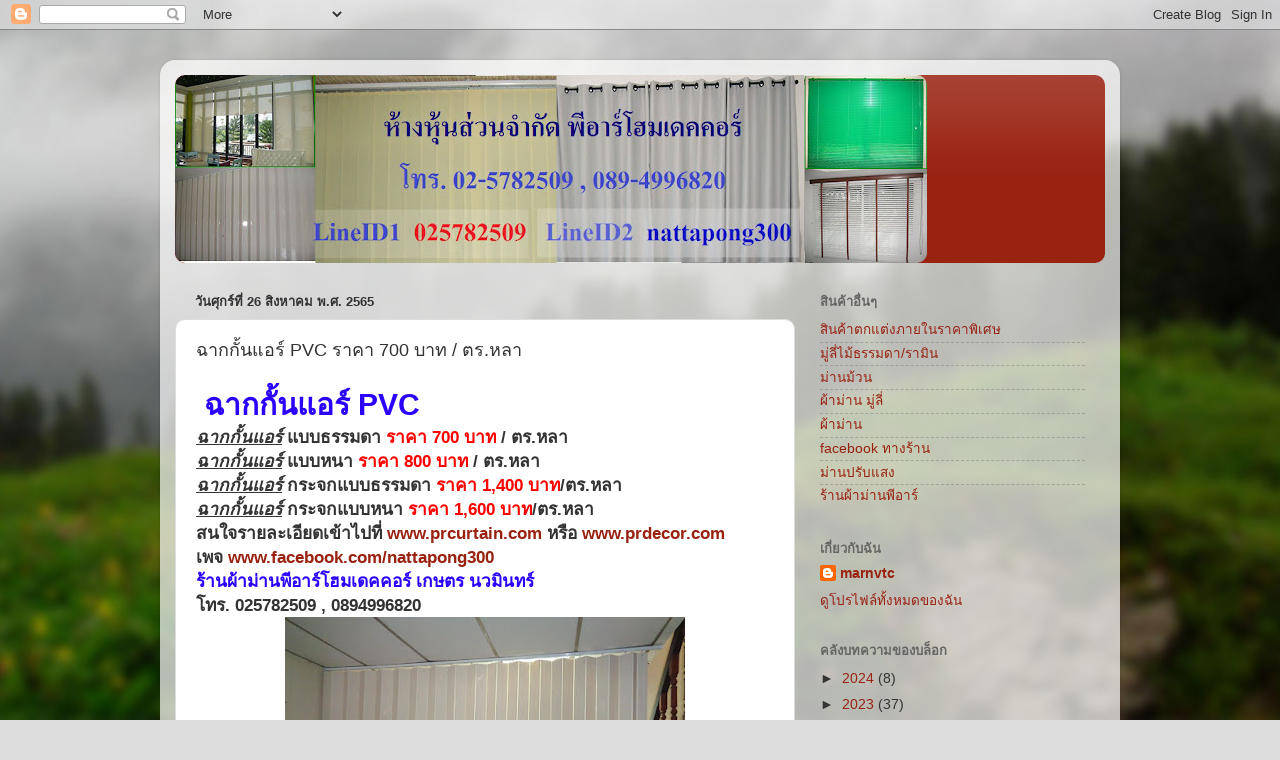

--- FILE ---
content_type: text/html; charset=UTF-8
request_url: https://rukmarn.blogspot.com/2022/08/pvc-700.html
body_size: 13119
content:
<!DOCTYPE html>
<html class='v2' dir='ltr' lang='th'>
<head>
<link href='https://www.blogger.com/static/v1/widgets/335934321-css_bundle_v2.css' rel='stylesheet' type='text/css'/>
<meta content='width=1100' name='viewport'/>
<meta content='text/html; charset=UTF-8' http-equiv='Content-Type'/>
<meta content='blogger' name='generator'/>
<link href='https://rukmarn.blogspot.com/favicon.ico' rel='icon' type='image/x-icon'/>
<link href='http://rukmarn.blogspot.com/2022/08/pvc-700.html' rel='canonical'/>
<link rel="alternate" type="application/atom+xml" title="จำหน&#3656;าย ต&#3636;ดต&#3633;&#3657;ง ผ&#3657;าม&#3656;าน ม&#3656;านปร&#3633;บแสง ม&#3656;านม&#3657;วน ม&#3641;&#3656;ล&#3637;&#3656;ไม&#3657; ม&#3641;&#3656;ล&#3637;&#3656;อล&#3641;ม&#3636;เน&#3637;ยม ราคาถ&#3641;กพ&#3636;เศษ - Atom" href="https://rukmarn.blogspot.com/feeds/posts/default" />
<link rel="alternate" type="application/rss+xml" title="จำหน&#3656;าย ต&#3636;ดต&#3633;&#3657;ง ผ&#3657;าม&#3656;าน ม&#3656;านปร&#3633;บแสง ม&#3656;านม&#3657;วน ม&#3641;&#3656;ล&#3637;&#3656;ไม&#3657; ม&#3641;&#3656;ล&#3637;&#3656;อล&#3641;ม&#3636;เน&#3637;ยม ราคาถ&#3641;กพ&#3636;เศษ - RSS" href="https://rukmarn.blogspot.com/feeds/posts/default?alt=rss" />
<link rel="service.post" type="application/atom+xml" title="จำหน&#3656;าย ต&#3636;ดต&#3633;&#3657;ง ผ&#3657;าม&#3656;าน ม&#3656;านปร&#3633;บแสง ม&#3656;านม&#3657;วน ม&#3641;&#3656;ล&#3637;&#3656;ไม&#3657; ม&#3641;&#3656;ล&#3637;&#3656;อล&#3641;ม&#3636;เน&#3637;ยม ราคาถ&#3641;กพ&#3636;เศษ - Atom" href="https://www.blogger.com/feeds/5094126318182807333/posts/default" />

<link rel="alternate" type="application/atom+xml" title="จำหน&#3656;าย ต&#3636;ดต&#3633;&#3657;ง ผ&#3657;าม&#3656;าน ม&#3656;านปร&#3633;บแสง ม&#3656;านม&#3657;วน ม&#3641;&#3656;ล&#3637;&#3656;ไม&#3657; ม&#3641;&#3656;ล&#3637;&#3656;อล&#3641;ม&#3636;เน&#3637;ยม ราคาถ&#3641;กพ&#3636;เศษ - Atom" href="https://rukmarn.blogspot.com/feeds/2360493583390288145/comments/default" />
<!--Can't find substitution for tag [blog.ieCssRetrofitLinks]-->
<link href='https://blogger.googleusercontent.com/img/b/R29vZ2xl/AVvXsEhsjpUaZQZVx0M9bP0nivukC6RW7pq-ozKYiZhS2qfDhQYi2xhiuPUNC9gUDGtTHluKPhs7Yu80l5biZfeAnEDUf7Yo8192oB7K7ii6WVs2gx-yFDlWwbfo3qXcWKO2bASJLKtsxD4UzZX6yASXcHrlPBfL5C9LEEOzfKGh1H6xsQsk7yBTlj8XF1sKYw/w400-h300/%E0%B8%89%E0%B8%B2%E0%B8%81%E0%B8%81%E0%B8%B1%E0%B9%89%E0%B8%99%E0%B8%AB%E0%B9%89%E0%B8%AD%E0%B8%87DSC00586.JPG' rel='image_src'/>
<meta content='http://rukmarn.blogspot.com/2022/08/pvc-700.html' property='og:url'/>
<meta content='ฉากกั้นแอร์ PVC ราคา 700 บาท / ตร.หลา' property='og:title'/>
<meta content=' ฉากกั้นแอร์ PVC ฉากกั้นแอร์  แบบธรรมดา ราคา 700 บาท  / ตร.หลา ฉากกั้นแอร์  แบบหนา ราคา 800 บาท  / ตร.หลา ฉากกั้นแอร์  กระจกแบบธรรมดา ราคา 1...' property='og:description'/>
<meta content='https://blogger.googleusercontent.com/img/b/R29vZ2xl/AVvXsEhsjpUaZQZVx0M9bP0nivukC6RW7pq-ozKYiZhS2qfDhQYi2xhiuPUNC9gUDGtTHluKPhs7Yu80l5biZfeAnEDUf7Yo8192oB7K7ii6WVs2gx-yFDlWwbfo3qXcWKO2bASJLKtsxD4UzZX6yASXcHrlPBfL5C9LEEOzfKGh1H6xsQsk7yBTlj8XF1sKYw/w1200-h630-p-k-no-nu/%E0%B8%89%E0%B8%B2%E0%B8%81%E0%B8%81%E0%B8%B1%E0%B9%89%E0%B8%99%E0%B8%AB%E0%B9%89%E0%B8%AD%E0%B8%87DSC00586.JPG' property='og:image'/>
<title>จำหน&#3656;าย ต&#3636;ดต&#3633;&#3657;ง ผ&#3657;าม&#3656;าน ม&#3656;านปร&#3633;บแสง ม&#3656;านม&#3657;วน ม&#3641;&#3656;ล&#3637;&#3656;ไม&#3657; ม&#3641;&#3656;ล&#3637;&#3656;อล&#3641;ม&#3636;เน&#3637;ยม ราคาถ&#3641;กพ&#3636;เศษ: ฉากก&#3633;&#3657;นแอร&#3660; PVC ราคา 700 บาท / ตร.หลา</title>
<style id='page-skin-1' type='text/css'><!--
/*-----------------------------------------------
Blogger Template Style
Name:     Picture Window
Designer: Blogger
URL:      www.blogger.com
----------------------------------------------- */
/* Content
----------------------------------------------- */
body {
font: normal normal 15px Arial, Tahoma, Helvetica, FreeSans, sans-serif;
color: #333333;
background: #dddddd url(//themes.googleusercontent.com/image?id=1fupio4xM9eVxyr-k5QC5RiCJlYR35r9dXsp63RKsKt64v33poi2MvnjkX_1MULBY8BsT) repeat-x fixed bottom center;
}
html body .region-inner {
min-width: 0;
max-width: 100%;
width: auto;
}
.content-outer {
font-size: 90%;
}
a:link {
text-decoration:none;
color: #992211;
}
a:visited {
text-decoration:none;
color: #771100;
}
a:hover {
text-decoration:underline;
color: #cc4411;
}
.content-outer {
background: transparent url(https://resources.blogblog.com/blogblog/data/1kt/transparent/white80.png) repeat scroll top left;
-moz-border-radius: 15px;
-webkit-border-radius: 15px;
-goog-ms-border-radius: 15px;
border-radius: 15px;
-moz-box-shadow: 0 0 3px rgba(0, 0, 0, .15);
-webkit-box-shadow: 0 0 3px rgba(0, 0, 0, .15);
-goog-ms-box-shadow: 0 0 3px rgba(0, 0, 0, .15);
box-shadow: 0 0 3px rgba(0, 0, 0, .15);
margin: 30px auto;
}
.content-inner {
padding: 15px;
}
/* Header
----------------------------------------------- */
.header-outer {
background: #992211 url(https://resources.blogblog.com/blogblog/data/1kt/transparent/header_gradient_shade.png) repeat-x scroll top left;
_background-image: none;
color: #ffffff;
-moz-border-radius: 10px;
-webkit-border-radius: 10px;
-goog-ms-border-radius: 10px;
border-radius: 10px;
}
.Header img, .Header #header-inner {
-moz-border-radius: 10px;
-webkit-border-radius: 10px;
-goog-ms-border-radius: 10px;
border-radius: 10px;
}
.header-inner .Header .titlewrapper,
.header-inner .Header .descriptionwrapper {
padding-left: 30px;
padding-right: 30px;
}
.Header h1 {
font: normal normal 36px Arial, Tahoma, Helvetica, FreeSans, sans-serif;
text-shadow: 1px 1px 3px rgba(0, 0, 0, 0.3);
}
.Header h1 a {
color: #ffffff;
}
.Header .description {
font-size: 130%;
}
/* Tabs
----------------------------------------------- */
.tabs-inner {
margin: .5em 0 0;
padding: 0;
}
.tabs-inner .section {
margin: 0;
}
.tabs-inner .widget ul {
padding: 0;
background: #f5f5f5 url(https://resources.blogblog.com/blogblog/data/1kt/transparent/tabs_gradient_shade.png) repeat scroll bottom;
-moz-border-radius: 10px;
-webkit-border-radius: 10px;
-goog-ms-border-radius: 10px;
border-radius: 10px;
}
.tabs-inner .widget li {
border: none;
}
.tabs-inner .widget li a {
display: inline-block;
padding: .5em 1em;
margin-right: 0;
color: #992211;
font: normal normal 15px Arial, Tahoma, Helvetica, FreeSans, sans-serif;
-moz-border-radius: 0 0 0 0;
-webkit-border-top-left-radius: 0;
-webkit-border-top-right-radius: 0;
-goog-ms-border-radius: 0 0 0 0;
border-radius: 0 0 0 0;
background: transparent none no-repeat scroll top left;
border-right: 1px solid #cccccc;
}
.tabs-inner .widget li:first-child a {
padding-left: 1.25em;
-moz-border-radius-topleft: 10px;
-moz-border-radius-bottomleft: 10px;
-webkit-border-top-left-radius: 10px;
-webkit-border-bottom-left-radius: 10px;
-goog-ms-border-top-left-radius: 10px;
-goog-ms-border-bottom-left-radius: 10px;
border-top-left-radius: 10px;
border-bottom-left-radius: 10px;
}
.tabs-inner .widget li.selected a,
.tabs-inner .widget li a:hover {
position: relative;
z-index: 1;
background: #ffffff url(https://resources.blogblog.com/blogblog/data/1kt/transparent/tabs_gradient_shade.png) repeat scroll bottom;
color: #000000;
-moz-box-shadow: 0 0 0 rgba(0, 0, 0, .15);
-webkit-box-shadow: 0 0 0 rgba(0, 0, 0, .15);
-goog-ms-box-shadow: 0 0 0 rgba(0, 0, 0, .15);
box-shadow: 0 0 0 rgba(0, 0, 0, .15);
}
/* Headings
----------------------------------------------- */
h2 {
font: bold normal 13px Arial, Tahoma, Helvetica, FreeSans, sans-serif;
text-transform: uppercase;
color: #666666;
margin: .5em 0;
}
/* Main
----------------------------------------------- */
.main-outer {
background: transparent none repeat scroll top center;
-moz-border-radius: 0 0 0 0;
-webkit-border-top-left-radius: 0;
-webkit-border-top-right-radius: 0;
-webkit-border-bottom-left-radius: 0;
-webkit-border-bottom-right-radius: 0;
-goog-ms-border-radius: 0 0 0 0;
border-radius: 0 0 0 0;
-moz-box-shadow: 0 0 0 rgba(0, 0, 0, .15);
-webkit-box-shadow: 0 0 0 rgba(0, 0, 0, .15);
-goog-ms-box-shadow: 0 0 0 rgba(0, 0, 0, .15);
box-shadow: 0 0 0 rgba(0, 0, 0, .15);
}
.main-inner {
padding: 15px 5px 20px;
}
.main-inner .column-center-inner {
padding: 0 0;
}
.main-inner .column-left-inner {
padding-left: 0;
}
.main-inner .column-right-inner {
padding-right: 0;
}
/* Posts
----------------------------------------------- */
h3.post-title {
margin: 0;
font: normal normal 18px Arial, Tahoma, Helvetica, FreeSans, sans-serif;
}
.comments h4 {
margin: 1em 0 0;
font: normal normal 18px Arial, Tahoma, Helvetica, FreeSans, sans-serif;
}
.date-header span {
color: #333333;
}
.post-outer {
background-color: #ffffff;
border: solid 1px #dddddd;
-moz-border-radius: 10px;
-webkit-border-radius: 10px;
border-radius: 10px;
-goog-ms-border-radius: 10px;
padding: 15px 20px;
margin: 0 -20px 20px;
}
.post-body {
line-height: 1.4;
font-size: 110%;
position: relative;
}
.post-header {
margin: 0 0 1.5em;
color: #999999;
line-height: 1.6;
}
.post-footer {
margin: .5em 0 0;
color: #999999;
line-height: 1.6;
}
#blog-pager {
font-size: 140%
}
#comments .comment-author {
padding-top: 1.5em;
border-top: dashed 1px #ccc;
border-top: dashed 1px rgba(128, 128, 128, .5);
background-position: 0 1.5em;
}
#comments .comment-author:first-child {
padding-top: 0;
border-top: none;
}
.avatar-image-container {
margin: .2em 0 0;
}
/* Comments
----------------------------------------------- */
.comments .comments-content .icon.blog-author {
background-repeat: no-repeat;
background-image: url([data-uri]);
}
.comments .comments-content .loadmore a {
border-top: 1px solid #cc4411;
border-bottom: 1px solid #cc4411;
}
.comments .continue {
border-top: 2px solid #cc4411;
}
/* Widgets
----------------------------------------------- */
.widget ul, .widget #ArchiveList ul.flat {
padding: 0;
list-style: none;
}
.widget ul li, .widget #ArchiveList ul.flat li {
border-top: dashed 1px #ccc;
border-top: dashed 1px rgba(128, 128, 128, .5);
}
.widget ul li:first-child, .widget #ArchiveList ul.flat li:first-child {
border-top: none;
}
.widget .post-body ul {
list-style: disc;
}
.widget .post-body ul li {
border: none;
}
/* Footer
----------------------------------------------- */
.footer-outer {
color:#eeeeee;
background: transparent url(https://resources.blogblog.com/blogblog/data/1kt/transparent/black50.png) repeat scroll top left;
-moz-border-radius: 10px 10px 10px 10px;
-webkit-border-top-left-radius: 10px;
-webkit-border-top-right-radius: 10px;
-webkit-border-bottom-left-radius: 10px;
-webkit-border-bottom-right-radius: 10px;
-goog-ms-border-radius: 10px 10px 10px 10px;
border-radius: 10px 10px 10px 10px;
-moz-box-shadow: 0 0 0 rgba(0, 0, 0, .15);
-webkit-box-shadow: 0 0 0 rgba(0, 0, 0, .15);
-goog-ms-box-shadow: 0 0 0 rgba(0, 0, 0, .15);
box-shadow: 0 0 0 rgba(0, 0, 0, .15);
}
.footer-inner {
padding: 10px 5px 20px;
}
.footer-outer a {
color: #ffffdd;
}
.footer-outer a:visited {
color: #cccc99;
}
.footer-outer a:hover {
color: #ffffff;
}
.footer-outer .widget h2 {
color: #bbbbbb;
}
/* Mobile
----------------------------------------------- */
html body.mobile {
height: auto;
}
html body.mobile {
min-height: 480px;
background-size: 100% auto;
}
.mobile .body-fauxcolumn-outer {
background: transparent none repeat scroll top left;
}
html .mobile .mobile-date-outer, html .mobile .blog-pager {
border-bottom: none;
background: transparent none repeat scroll top center;
margin-bottom: 10px;
}
.mobile .date-outer {
background: transparent none repeat scroll top center;
}
.mobile .header-outer, .mobile .main-outer,
.mobile .post-outer, .mobile .footer-outer {
-moz-border-radius: 0;
-webkit-border-radius: 0;
-goog-ms-border-radius: 0;
border-radius: 0;
}
.mobile .content-outer,
.mobile .main-outer,
.mobile .post-outer {
background: inherit;
border: none;
}
.mobile .content-outer {
font-size: 100%;
}
.mobile-link-button {
background-color: #992211;
}
.mobile-link-button a:link, .mobile-link-button a:visited {
color: #ffffff;
}
.mobile-index-contents {
color: #333333;
}
.mobile .tabs-inner .PageList .widget-content {
background: #ffffff url(https://resources.blogblog.com/blogblog/data/1kt/transparent/tabs_gradient_shade.png) repeat scroll bottom;
color: #000000;
}
.mobile .tabs-inner .PageList .widget-content .pagelist-arrow {
border-left: 1px solid #cccccc;
}

--></style>
<style id='template-skin-1' type='text/css'><!--
body {
min-width: 960px;
}
.content-outer, .content-fauxcolumn-outer, .region-inner {
min-width: 960px;
max-width: 960px;
_width: 960px;
}
.main-inner .columns {
padding-left: 0px;
padding-right: 310px;
}
.main-inner .fauxcolumn-center-outer {
left: 0px;
right: 310px;
/* IE6 does not respect left and right together */
_width: expression(this.parentNode.offsetWidth -
parseInt("0px") -
parseInt("310px") + 'px');
}
.main-inner .fauxcolumn-left-outer {
width: 0px;
}
.main-inner .fauxcolumn-right-outer {
width: 310px;
}
.main-inner .column-left-outer {
width: 0px;
right: 100%;
margin-left: -0px;
}
.main-inner .column-right-outer {
width: 310px;
margin-right: -310px;
}
#layout {
min-width: 0;
}
#layout .content-outer {
min-width: 0;
width: 800px;
}
#layout .region-inner {
min-width: 0;
width: auto;
}
body#layout div.add_widget {
padding: 8px;
}
body#layout div.add_widget a {
margin-left: 32px;
}
--></style>
<style>
    body {background-image:url(\/\/themes.googleusercontent.com\/image?id=1fupio4xM9eVxyr-k5QC5RiCJlYR35r9dXsp63RKsKt64v33poi2MvnjkX_1MULBY8BsT);}
    
@media (max-width: 200px) { body {background-image:url(\/\/themes.googleusercontent.com\/image?id=1fupio4xM9eVxyr-k5QC5RiCJlYR35r9dXsp63RKsKt64v33poi2MvnjkX_1MULBY8BsT&options=w200);}}
@media (max-width: 400px) and (min-width: 201px) { body {background-image:url(\/\/themes.googleusercontent.com\/image?id=1fupio4xM9eVxyr-k5QC5RiCJlYR35r9dXsp63RKsKt64v33poi2MvnjkX_1MULBY8BsT&options=w400);}}
@media (max-width: 800px) and (min-width: 401px) { body {background-image:url(\/\/themes.googleusercontent.com\/image?id=1fupio4xM9eVxyr-k5QC5RiCJlYR35r9dXsp63RKsKt64v33poi2MvnjkX_1MULBY8BsT&options=w800);}}
@media (max-width: 1200px) and (min-width: 801px) { body {background-image:url(\/\/themes.googleusercontent.com\/image?id=1fupio4xM9eVxyr-k5QC5RiCJlYR35r9dXsp63RKsKt64v33poi2MvnjkX_1MULBY8BsT&options=w1200);}}
/* Last tag covers anything over one higher than the previous max-size cap. */
@media (min-width: 1201px) { body {background-image:url(\/\/themes.googleusercontent.com\/image?id=1fupio4xM9eVxyr-k5QC5RiCJlYR35r9dXsp63RKsKt64v33poi2MvnjkX_1MULBY8BsT&options=w1600);}}
  </style>
<link href='https://www.blogger.com/dyn-css/authorization.css?targetBlogID=5094126318182807333&amp;zx=51b47857-4631-48a4-8fd4-6e1b982000ff' media='none' onload='if(media!=&#39;all&#39;)media=&#39;all&#39;' rel='stylesheet'/><noscript><link href='https://www.blogger.com/dyn-css/authorization.css?targetBlogID=5094126318182807333&amp;zx=51b47857-4631-48a4-8fd4-6e1b982000ff' rel='stylesheet'/></noscript>
<meta name='google-adsense-platform-account' content='ca-host-pub-1556223355139109'/>
<meta name='google-adsense-platform-domain' content='blogspot.com'/>

</head>
<body class='loading variant-shade'>
<div class='navbar section' id='navbar' name='แถบนำทาง'><div class='widget Navbar' data-version='1' id='Navbar1'><script type="text/javascript">
    function setAttributeOnload(object, attribute, val) {
      if(window.addEventListener) {
        window.addEventListener('load',
          function(){ object[attribute] = val; }, false);
      } else {
        window.attachEvent('onload', function(){ object[attribute] = val; });
      }
    }
  </script>
<div id="navbar-iframe-container"></div>
<script type="text/javascript" src="https://apis.google.com/js/platform.js"></script>
<script type="text/javascript">
      gapi.load("gapi.iframes:gapi.iframes.style.bubble", function() {
        if (gapi.iframes && gapi.iframes.getContext) {
          gapi.iframes.getContext().openChild({
              url: 'https://www.blogger.com/navbar/5094126318182807333?po\x3d2360493583390288145\x26origin\x3dhttps://rukmarn.blogspot.com',
              where: document.getElementById("navbar-iframe-container"),
              id: "navbar-iframe"
          });
        }
      });
    </script><script type="text/javascript">
(function() {
var script = document.createElement('script');
script.type = 'text/javascript';
script.src = '//pagead2.googlesyndication.com/pagead/js/google_top_exp.js';
var head = document.getElementsByTagName('head')[0];
if (head) {
head.appendChild(script);
}})();
</script>
</div></div>
<div class='body-fauxcolumns'>
<div class='fauxcolumn-outer body-fauxcolumn-outer'>
<div class='cap-top'>
<div class='cap-left'></div>
<div class='cap-right'></div>
</div>
<div class='fauxborder-left'>
<div class='fauxborder-right'></div>
<div class='fauxcolumn-inner'>
</div>
</div>
<div class='cap-bottom'>
<div class='cap-left'></div>
<div class='cap-right'></div>
</div>
</div>
</div>
<div class='content'>
<div class='content-fauxcolumns'>
<div class='fauxcolumn-outer content-fauxcolumn-outer'>
<div class='cap-top'>
<div class='cap-left'></div>
<div class='cap-right'></div>
</div>
<div class='fauxborder-left'>
<div class='fauxborder-right'></div>
<div class='fauxcolumn-inner'>
</div>
</div>
<div class='cap-bottom'>
<div class='cap-left'></div>
<div class='cap-right'></div>
</div>
</div>
</div>
<div class='content-outer'>
<div class='content-cap-top cap-top'>
<div class='cap-left'></div>
<div class='cap-right'></div>
</div>
<div class='fauxborder-left content-fauxborder-left'>
<div class='fauxborder-right content-fauxborder-right'></div>
<div class='content-inner'>
<header>
<div class='header-outer'>
<div class='header-cap-top cap-top'>
<div class='cap-left'></div>
<div class='cap-right'></div>
</div>
<div class='fauxborder-left header-fauxborder-left'>
<div class='fauxborder-right header-fauxborder-right'></div>
<div class='region-inner header-inner'>
<div class='header section' id='header' name='ส่วนหัว'><div class='widget Header' data-version='1' id='Header1'>
<div id='header-inner'>
<a href='https://rukmarn.blogspot.com/' style='display: block'>
<img alt='จำหน่าย ติดตั้ง ผ้าม่าน ม่านปรับแสง ม่านม้วน มู่ลี่ไม้ มู่ลี่อลูมิเนียม ราคาถูกพิเศษ' height='188px; ' id='Header1_headerimg' src='https://blogger.googleusercontent.com/img/b/R29vZ2xl/AVvXsEiRTkp-wlp2HVEu-KO1wer56OhgHU0wbF50j2eorUuMqv_C2UKRGWWiapWCo5XJ864_XgfKB8BFnbj0DdVGu2qQ0OnebK4l4Mzt7_ZucAXFZTFX7Aja-5m2zddDmZiseUdzlVawLSIvMROC/s752/%25E0%25B8%2589%25E0%25B8%25B2%25E0%25B8%2581%25E0%25B8%25AB%25E0%25B8%25A5%25E0%25B8%25B1%25E0%25B8%25873.jpg' style='display: block' width='752px; '/>
</a>
</div>
</div></div>
</div>
</div>
<div class='header-cap-bottom cap-bottom'>
<div class='cap-left'></div>
<div class='cap-right'></div>
</div>
</div>
</header>
<div class='tabs-outer'>
<div class='tabs-cap-top cap-top'>
<div class='cap-left'></div>
<div class='cap-right'></div>
</div>
<div class='fauxborder-left tabs-fauxborder-left'>
<div class='fauxborder-right tabs-fauxborder-right'></div>
<div class='region-inner tabs-inner'>
<div class='tabs no-items section' id='crosscol' name='พาดทุกคอลัมน์'></div>
<div class='tabs no-items section' id='crosscol-overflow' name='Cross-Column 2'></div>
</div>
</div>
<div class='tabs-cap-bottom cap-bottom'>
<div class='cap-left'></div>
<div class='cap-right'></div>
</div>
</div>
<div class='main-outer'>
<div class='main-cap-top cap-top'>
<div class='cap-left'></div>
<div class='cap-right'></div>
</div>
<div class='fauxborder-left main-fauxborder-left'>
<div class='fauxborder-right main-fauxborder-right'></div>
<div class='region-inner main-inner'>
<div class='columns fauxcolumns'>
<div class='fauxcolumn-outer fauxcolumn-center-outer'>
<div class='cap-top'>
<div class='cap-left'></div>
<div class='cap-right'></div>
</div>
<div class='fauxborder-left'>
<div class='fauxborder-right'></div>
<div class='fauxcolumn-inner'>
</div>
</div>
<div class='cap-bottom'>
<div class='cap-left'></div>
<div class='cap-right'></div>
</div>
</div>
<div class='fauxcolumn-outer fauxcolumn-left-outer'>
<div class='cap-top'>
<div class='cap-left'></div>
<div class='cap-right'></div>
</div>
<div class='fauxborder-left'>
<div class='fauxborder-right'></div>
<div class='fauxcolumn-inner'>
</div>
</div>
<div class='cap-bottom'>
<div class='cap-left'></div>
<div class='cap-right'></div>
</div>
</div>
<div class='fauxcolumn-outer fauxcolumn-right-outer'>
<div class='cap-top'>
<div class='cap-left'></div>
<div class='cap-right'></div>
</div>
<div class='fauxborder-left'>
<div class='fauxborder-right'></div>
<div class='fauxcolumn-inner'>
</div>
</div>
<div class='cap-bottom'>
<div class='cap-left'></div>
<div class='cap-right'></div>
</div>
</div>
<!-- corrects IE6 width calculation -->
<div class='columns-inner'>
<div class='column-center-outer'>
<div class='column-center-inner'>
<div class='main section' id='main' name='หมายเลขหลัก'><div class='widget Blog' data-version='1' id='Blog1'>
<div class='blog-posts hfeed'>

          <div class="date-outer">
        
<h2 class='date-header'><span>ว&#3633;นศ&#3640;กร&#3660;ท&#3637;&#3656; 26 ส&#3636;งหาคม พ.ศ. 2565</span></h2>

          <div class="date-posts">
        
<div class='post-outer'>
<div class='post hentry uncustomized-post-template' itemprop='blogPost' itemscope='itemscope' itemtype='http://schema.org/BlogPosting'>
<meta content='https://blogger.googleusercontent.com/img/b/R29vZ2xl/AVvXsEhsjpUaZQZVx0M9bP0nivukC6RW7pq-ozKYiZhS2qfDhQYi2xhiuPUNC9gUDGtTHluKPhs7Yu80l5biZfeAnEDUf7Yo8192oB7K7ii6WVs2gx-yFDlWwbfo3qXcWKO2bASJLKtsxD4UzZX6yASXcHrlPBfL5C9LEEOzfKGh1H6xsQsk7yBTlj8XF1sKYw/w400-h300/%E0%B8%89%E0%B8%B2%E0%B8%81%E0%B8%81%E0%B8%B1%E0%B9%89%E0%B8%99%E0%B8%AB%E0%B9%89%E0%B8%AD%E0%B8%87DSC00586.JPG' itemprop='image_url'/>
<meta content='5094126318182807333' itemprop='blogId'/>
<meta content='2360493583390288145' itemprop='postId'/>
<a name='2360493583390288145'></a>
<h3 class='post-title entry-title' itemprop='name'>
ฉากก&#3633;&#3657;นแอร&#3660; PVC ราคา 700 บาท / ตร.หลา
</h3>
<div class='post-header'>
<div class='post-header-line-1'></div>
</div>
<div class='post-body entry-content' id='post-body-2360493583390288145' itemprop='description articleBody'>
<h1 style="text-align: left;"><span style="color: #2b00fe;">&nbsp;ฉากก&#3633;&#3657;นแอร&#3660; PVC</span></h1><h3 style="text-align: left;"><u><i>ฉากก&#3633;&#3657;นแอร&#3660;</i></u> แบบธรรมดา <span style="color: red;">ราคา 700 บาท</span> / ตร.หลา</h3><h3 style="text-align: left;"><u><i>ฉากก&#3633;&#3657;นแอร&#3660;</i></u> แบบหนา <span style="color: red;">ราคา 800 บาท</span> / ตร.หลา</h3><h3 style="text-align: left;"><u><i>ฉากก&#3633;&#3657;นแอร&#3660;</i></u> กระจกแบบธรรมดา <span style="color: red;">ราคา 1,400 บาท</span>/ตร.หลา</h3><h3 style="text-align: left;"><u><i>ฉากก&#3633;&#3657;นแอร&#3660;</i></u> กระจกแบบหนา <span style="color: red;">ราคา 1,600 บาท</span>/ตร.หลา</h3><h3 style="text-align: left;">สนใจรายละเอ&#3637;ยดเข&#3657;าไปท&#3637;&#3656; <a href="http://www.prcurtain.com">www.prcurtain.com</a> หร&#3639;อ <a href="http://www.prdecor.com">www.prdecor.com</a></h3><h3 style="text-align: left;">เพจ <a href="http://www.facebook.com/nattapong300">www.facebook.com/nattapong300</a></h3><h3 style="text-align: left;"><span style="color: #2b00fe;">ร&#3657;านผ&#3657;าม&#3656;านพ&#3637;อาร&#3660;โฮมเดคคอร&#3660; เกษตร นวม&#3636;นทร&#3660;</span></h3><h3 style="text-align: left;">โทร. 025782509 , 0894996820</h3><div class="separator" style="clear: both; text-align: center;"><a href="https://blogger.googleusercontent.com/img/b/R29vZ2xl/AVvXsEhsjpUaZQZVx0M9bP0nivukC6RW7pq-ozKYiZhS2qfDhQYi2xhiuPUNC9gUDGtTHluKPhs7Yu80l5biZfeAnEDUf7Yo8192oB7K7ii6WVs2gx-yFDlWwbfo3qXcWKO2bASJLKtsxD4UzZX6yASXcHrlPBfL5C9LEEOzfKGh1H6xsQsk7yBTlj8XF1sKYw/s1024/%E0%B8%89%E0%B8%B2%E0%B8%81%E0%B8%81%E0%B8%B1%E0%B9%89%E0%B8%99%E0%B8%AB%E0%B9%89%E0%B8%AD%E0%B8%87DSC00586.JPG" imageanchor="1" style="margin-left: 1em; margin-right: 1em;"><img border="0" data-original-height="768" data-original-width="1024" height="300" src="https://blogger.googleusercontent.com/img/b/R29vZ2xl/AVvXsEhsjpUaZQZVx0M9bP0nivukC6RW7pq-ozKYiZhS2qfDhQYi2xhiuPUNC9gUDGtTHluKPhs7Yu80l5biZfeAnEDUf7Yo8192oB7K7ii6WVs2gx-yFDlWwbfo3qXcWKO2bASJLKtsxD4UzZX6yASXcHrlPBfL5C9LEEOzfKGh1H6xsQsk7yBTlj8XF1sKYw/w400-h300/%E0%B8%89%E0%B8%B2%E0%B8%81%E0%B8%81%E0%B8%B1%E0%B9%89%E0%B8%99%E0%B8%AB%E0%B9%89%E0%B8%AD%E0%B8%87DSC00586.JPG" width="400" /></a></div><br /><div class="separator" style="clear: both; text-align: center;"><a href="https://blogger.googleusercontent.com/img/b/R29vZ2xl/AVvXsEj2_A9MxjbiOtxNr1CUV0EPXqsQ8ehIUNlH1-fnQlQlJAfg-LRpYWRn4gf9huetSBhdhxIzuld5RaJCsAtueP0pI2HMMhCb4pt6xvb3Yf4yYFecG7ccsyYX6TuXBVLZi225BMPe_PpARddIl_T_aC96_2niSBCT9wRDl2yY1UCu9FKZLF0UTnGt1-YE8A/s1024/%E0%B8%89%E0%B8%B2%E0%B8%81%E0%B8%81%E0%B8%B1%E0%B9%89%E0%B8%99%E0%B8%AB%E0%B9%89%E0%B8%AD%E0%B8%87DSC00593.JPG" imageanchor="1" style="margin-left: 1em; margin-right: 1em;"><img border="0" data-original-height="768" data-original-width="1024" height="300" src="https://blogger.googleusercontent.com/img/b/R29vZ2xl/AVvXsEj2_A9MxjbiOtxNr1CUV0EPXqsQ8ehIUNlH1-fnQlQlJAfg-LRpYWRn4gf9huetSBhdhxIzuld5RaJCsAtueP0pI2HMMhCb4pt6xvb3Yf4yYFecG7ccsyYX6TuXBVLZi225BMPe_PpARddIl_T_aC96_2niSBCT9wRDl2yY1UCu9FKZLF0UTnGt1-YE8A/w400-h300/%E0%B8%89%E0%B8%B2%E0%B8%81%E0%B8%81%E0%B8%B1%E0%B9%89%E0%B8%99%E0%B8%AB%E0%B9%89%E0%B8%AD%E0%B8%87DSC00593.JPG" width="400" /></a></div><div class="separator" style="clear: both; text-align: center;"><br /></div><div class="separator" style="clear: both; text-align: center;"><a href="https://blogger.googleusercontent.com/img/b/R29vZ2xl/AVvXsEj_AN8AkEHoPJURUC3_Y21eddJ2Dp5FG-6Qg53kJBOEXwrtSeoBFV1RQZM_Q9CoDJHx1DyzoCKPPA4h3Qfn0LS_tcW8Xog_fHtrpgorBxDq__SKHUrjfOw4WI3HQHBD88KdQExwrU-cX083rCSDHczUNxIg2h40uR7V7WtV1YgYnSZ019Psg1VORX52HQ/s1024/%E0%B8%89%E0%B8%B2%E0%B8%81%E0%B8%81%E0%B8%B1%E0%B9%89%E0%B8%99%E0%B9%81%E0%B8%AD%E0%B8%A3%E0%B9%8C5.JPG" imageanchor="1" style="margin-left: 1em; margin-right: 1em;"><img border="0" data-original-height="768" data-original-width="1024" height="300" src="https://blogger.googleusercontent.com/img/b/R29vZ2xl/AVvXsEj_AN8AkEHoPJURUC3_Y21eddJ2Dp5FG-6Qg53kJBOEXwrtSeoBFV1RQZM_Q9CoDJHx1DyzoCKPPA4h3Qfn0LS_tcW8Xog_fHtrpgorBxDq__SKHUrjfOw4WI3HQHBD88KdQExwrU-cX083rCSDHczUNxIg2h40uR7V7WtV1YgYnSZ019Psg1VORX52HQ/w400-h300/%E0%B8%89%E0%B8%B2%E0%B8%81%E0%B8%81%E0%B8%B1%E0%B9%89%E0%B8%99%E0%B9%81%E0%B8%AD%E0%B8%A3%E0%B9%8C5.JPG" width="400" /></a></div><br /><div class="separator" style="clear: both; text-align: center;"><a href="https://blogger.googleusercontent.com/img/b/R29vZ2xl/AVvXsEi-J1R6Tis8dfx_X-Z1GAxoMO-X3e3Bq8TvgzrjItXCK4ig5gF3fS_83ylJEcbfmkef0RAkaEPNG3jf0rknq4ikuj-N1_K6kMzJuWAUE_vHo8ZVo18MNwRzEtP_iK1fWQvRJcPG3YoZcoSXEZ5wD28-bGyCOhakDQfbVqdsqqr2sjqfAUC1B6_vwRZ9jg/s1024/%E0%B8%89%E0%B8%B2%E0%B8%81%E0%B8%81%E0%B8%B1%E0%B9%89%E0%B8%99%E0%B9%81%E0%B8%AD%E0%B8%A3%E0%B9%8CDSC00242.JPG" imageanchor="1" style="margin-left: 1em; margin-right: 1em;"><img border="0" data-original-height="768" data-original-width="1024" height="300" src="https://blogger.googleusercontent.com/img/b/R29vZ2xl/AVvXsEi-J1R6Tis8dfx_X-Z1GAxoMO-X3e3Bq8TvgzrjItXCK4ig5gF3fS_83ylJEcbfmkef0RAkaEPNG3jf0rknq4ikuj-N1_K6kMzJuWAUE_vHo8ZVo18MNwRzEtP_iK1fWQvRJcPG3YoZcoSXEZ5wD28-bGyCOhakDQfbVqdsqqr2sjqfAUC1B6_vwRZ9jg/w400-h300/%E0%B8%89%E0%B8%B2%E0%B8%81%E0%B8%81%E0%B8%B1%E0%B9%89%E0%B8%99%E0%B9%81%E0%B8%AD%E0%B8%A3%E0%B9%8CDSC00242.JPG" width="400" /></a></div><br /><div class="separator" style="clear: both; text-align: center;"><a href="https://blogger.googleusercontent.com/img/b/R29vZ2xl/AVvXsEgAnS5uPlX39l20y50geMNi-lZdWabkhjEdC6qZqK1zAoNHzRhfx3drEiYEw13whKASMNciQMBOfyMxsQiUj35SSq88dj8SuZEKCH1fMs4XHkEou9mIVNqgXUjBPooUXgdVibyaWMBa15qbEGziL0_TWJ6lRR2jZa8C4rsQtUISazpmI6XvyOYcrjfrEA/s1024/%E0%B8%89%E0%B8%B2%E0%B8%81%E0%B8%81%E0%B8%B1%E0%B9%89%E0%B8%99%E0%B9%81%E0%B8%AD%E0%B8%A3%E0%B9%8CP1290124.JPG" imageanchor="1" style="margin-left: 1em; margin-right: 1em;"><img border="0" data-original-height="768" data-original-width="1024" height="300" src="https://blogger.googleusercontent.com/img/b/R29vZ2xl/AVvXsEgAnS5uPlX39l20y50geMNi-lZdWabkhjEdC6qZqK1zAoNHzRhfx3drEiYEw13whKASMNciQMBOfyMxsQiUj35SSq88dj8SuZEKCH1fMs4XHkEou9mIVNqgXUjBPooUXgdVibyaWMBa15qbEGziL0_TWJ6lRR2jZa8C4rsQtUISazpmI6XvyOYcrjfrEA/w400-h300/%E0%B8%89%E0%B8%B2%E0%B8%81%E0%B8%81%E0%B8%B1%E0%B9%89%E0%B8%99%E0%B9%81%E0%B8%AD%E0%B8%A3%E0%B9%8CP1290124.JPG" width="400" /></a></div><div class="separator" style="clear: both; text-align: center;"><br /></div><div class="separator" style="clear: both; text-align: center;"><a href="https://blogger.googleusercontent.com/img/b/R29vZ2xl/AVvXsEjbyJ6VEsDt2lBMIEyL5neJOcyUqM9S7hBrHiFKY4lf0d-aR9FVeLSVGME2-RWG31wfjoiol37yXublNbeeg-DU72Yi7d32QzFQ6gDTnqxoROMk655t-rvLKS578IG6F7EfIYxPe6OASzMwRw5awU8x4eWdg_-2-7Ty85Dq-3OX6gePoBiXfqnw5_qk1A/s896/%E0%B8%89%E0%B8%B2%E0%B8%81%E0%B8%81%E0%B8%B1%E0%B9%89%E0%B8%99%E0%B8%AB%E0%B9%89%E0%B8%AD%E0%B8%87852.JPG" imageanchor="1" style="margin-left: 1em; margin-right: 1em;"><img border="0" data-original-height="768" data-original-width="896" height="343" src="https://blogger.googleusercontent.com/img/b/R29vZ2xl/AVvXsEjbyJ6VEsDt2lBMIEyL5neJOcyUqM9S7hBrHiFKY4lf0d-aR9FVeLSVGME2-RWG31wfjoiol37yXublNbeeg-DU72Yi7d32QzFQ6gDTnqxoROMk655t-rvLKS578IG6F7EfIYxPe6OASzMwRw5awU8x4eWdg_-2-7Ty85Dq-3OX6gePoBiXfqnw5_qk1A/w400-h343/%E0%B8%89%E0%B8%B2%E0%B8%81%E0%B8%81%E0%B8%B1%E0%B9%89%E0%B8%99%E0%B8%AB%E0%B9%89%E0%B8%AD%E0%B8%87852.JPG" width="400" /></a></div><br /><div class="separator" style="clear: both; text-align: center;"><a href="https://blogger.googleusercontent.com/img/b/R29vZ2xl/AVvXsEhcJS07f3e-QusNKmOWZQKSOSGqDQsEXVHJXA5F0W9_TfPYmiJUpdB8YM4T8MpPkbb2YBU-XUfJ6FJX6ad--4Kfl-xw1XEyrBTFfZpVfKq4PKEzjU3kfDLNDYtjNfC2g7zTODjuutK-3VZhD_POxNNDnPiTerL-C1HH-OIHvlNHc6GljtgyHn56TInmBg/s1024/%E0%B8%89%E0%B8%B2%E0%B8%81%E0%B8%81%E0%B8%B1%E0%B9%89%E0%B8%99%E0%B8%AB%E0%B9%89%E0%B8%AD%E0%B8%878512.JPG" imageanchor="1" style="margin-left: 1em; margin-right: 1em;"><img border="0" data-original-height="768" data-original-width="1024" height="300" src="https://blogger.googleusercontent.com/img/b/R29vZ2xl/AVvXsEhcJS07f3e-QusNKmOWZQKSOSGqDQsEXVHJXA5F0W9_TfPYmiJUpdB8YM4T8MpPkbb2YBU-XUfJ6FJX6ad--4Kfl-xw1XEyrBTFfZpVfKq4PKEzjU3kfDLNDYtjNfC2g7zTODjuutK-3VZhD_POxNNDnPiTerL-C1HH-OIHvlNHc6GljtgyHn56TInmBg/w400-h300/%E0%B8%89%E0%B8%B2%E0%B8%81%E0%B8%81%E0%B8%B1%E0%B9%89%E0%B8%99%E0%B8%AB%E0%B9%89%E0%B8%AD%E0%B8%878512.JPG" width="400" /></a></div><br /><div class="separator" style="clear: both; text-align: center;"><a href="https://blogger.googleusercontent.com/img/b/R29vZ2xl/AVvXsEjpCpYPEojwsIlSbWMOXoqNnMMyUlUI4IEmvIXwoWxBJiO6GTxjEMCQpzpbfu2jg3mLg0vBGUYnRidFjo7rF27e06jpxcDcHuJ66G4ei6fTJrgXRFVgJQVg0S81FhWbuf9lLaB1VoXjl_VkoDC3kTk9n4RS8buXFxAy6gsViiyAczvl1lanGtGvy7Cupw/s1024/%E0%B8%89%E0%B8%B2%E0%B8%81%E0%B8%81%E0%B8%B1%E0%B9%89%E0%B8%99%E0%B8%AB%E0%B9%89%E0%B8%AD%E0%B8%87%E0%B8%81%E0%B8%A3%E0%B8%B0%E0%B8%88%E0%B8%81DSC00337.JPG" imageanchor="1" style="margin-left: 1em; margin-right: 1em;"><img border="0" data-original-height="768" data-original-width="1024" height="300" src="https://blogger.googleusercontent.com/img/b/R29vZ2xl/AVvXsEjpCpYPEojwsIlSbWMOXoqNnMMyUlUI4IEmvIXwoWxBJiO6GTxjEMCQpzpbfu2jg3mLg0vBGUYnRidFjo7rF27e06jpxcDcHuJ66G4ei6fTJrgXRFVgJQVg0S81FhWbuf9lLaB1VoXjl_VkoDC3kTk9n4RS8buXFxAy6gsViiyAczvl1lanGtGvy7Cupw/w400-h300/%E0%B8%89%E0%B8%B2%E0%B8%81%E0%B8%81%E0%B8%B1%E0%B9%89%E0%B8%99%E0%B8%AB%E0%B9%89%E0%B8%AD%E0%B8%87%E0%B8%81%E0%B8%A3%E0%B8%B0%E0%B8%88%E0%B8%81DSC00337.JPG" width="400" /></a></div><br /><div class="separator" style="clear: both; text-align: center;"><a href="https://blogger.googleusercontent.com/img/b/R29vZ2xl/AVvXsEjy7vGM4TJxKaNZkpDkKZWS7591KiYf9CarHDPPULiRhs-i2ep0uuakPOSoQwMx7y9RLmsbElYpnjxXEYNqp97hZyk433QvJBiW0R9drsqAFhdqXjKNEVx2zgf5eyX8LaPlA_5zWP9AMBnZbnB561STeUY67dz5ARdy0R5GOrmg-3XNaJS25EOww32lQg/s1024/%E0%B8%89%E0%B8%B2%E0%B8%81%E0%B8%81%E0%B8%B1%E0%B9%89%E0%B8%99%E0%B9%81%E0%B8%AD%E0%B8%A3%E0%B9%8C.JPG" imageanchor="1" style="margin-left: 1em; margin-right: 1em;"><img border="0" data-original-height="768" data-original-width="1024" height="300" src="https://blogger.googleusercontent.com/img/b/R29vZ2xl/AVvXsEjy7vGM4TJxKaNZkpDkKZWS7591KiYf9CarHDPPULiRhs-i2ep0uuakPOSoQwMx7y9RLmsbElYpnjxXEYNqp97hZyk433QvJBiW0R9drsqAFhdqXjKNEVx2zgf5eyX8LaPlA_5zWP9AMBnZbnB561STeUY67dz5ARdy0R5GOrmg-3XNaJS25EOww32lQg/w400-h300/%E0%B8%89%E0%B8%B2%E0%B8%81%E0%B8%81%E0%B8%B1%E0%B9%89%E0%B8%99%E0%B9%81%E0%B8%AD%E0%B8%A3%E0%B9%8C.JPG" width="400" /></a></div><div class="separator" style="clear: both; text-align: center;"><br /></div><div class="separator" style="clear: both; text-align: center;"><a href="https://blogger.googleusercontent.com/img/b/R29vZ2xl/AVvXsEj7P1zXTqVKmR6PjagqyBYiYDCjQOvOpWpN3sPg86uS8IQGAelOvnPxreaxmTPAU5WVKOow83-qbZsvpemRD5_yi5_kZoJQ3LJOodI-5Drj3WlXgVBVyWuwblTSJENWe1g2cNPumuQeN49MPUgkyjgx-D3KhDW54g0q4AgP9qG4QzaVQ5bB2Lhj7I-lEw/s510/FJ503.JPG" imageanchor="1" style="margin-left: 1em; margin-right: 1em;"><img border="0" data-original-height="343" data-original-width="510" height="269" src="https://blogger.googleusercontent.com/img/b/R29vZ2xl/AVvXsEj7P1zXTqVKmR6PjagqyBYiYDCjQOvOpWpN3sPg86uS8IQGAelOvnPxreaxmTPAU5WVKOow83-qbZsvpemRD5_yi5_kZoJQ3LJOodI-5Drj3WlXgVBVyWuwblTSJENWe1g2cNPumuQeN49MPUgkyjgx-D3KhDW54g0q4AgP9qG4QzaVQ5bB2Lhj7I-lEw/w400-h269/FJ503.JPG" width="400" /></a></div><br /><div class="separator" style="clear: both; text-align: center;"><br /></div>
<div style='clear: both;'></div>
</div>
<div class='post-footer'>
<div class='post-footer-line post-footer-line-1'>
<span class='post-author vcard'>
เข&#3637;ยนโดย
<span class='fn' itemprop='author' itemscope='itemscope' itemtype='http://schema.org/Person'>
<meta content='https://www.blogger.com/profile/12587231141635165111' itemprop='url'/>
<a class='g-profile' href='https://www.blogger.com/profile/12587231141635165111' rel='author' title='author profile'>
<span itemprop='name'>marnvtc</span>
</a>
</span>
</span>
<span class='post-timestamp'>
ท&#3637;&#3656;
<meta content='http://rukmarn.blogspot.com/2022/08/pvc-700.html' itemprop='url'/>
<a class='timestamp-link' href='https://rukmarn.blogspot.com/2022/08/pvc-700.html' rel='bookmark' title='permanent link'><abbr class='published' itemprop='datePublished' title='2022-08-26T17:45:00-07:00'>17:45</abbr></a>
</span>
<span class='post-comment-link'>
</span>
<span class='post-icons'>
<span class='item-control blog-admin pid-683047496'>
<a href='https://www.blogger.com/post-edit.g?blogID=5094126318182807333&postID=2360493583390288145&from=pencil' title='แก้ไขบทความ'>
<img alt='' class='icon-action' height='18' src='https://resources.blogblog.com/img/icon18_edit_allbkg.gif' width='18'/>
</a>
</span>
</span>
<div class='post-share-buttons goog-inline-block'>
<a class='goog-inline-block share-button sb-email' href='https://www.blogger.com/share-post.g?blogID=5094126318182807333&postID=2360493583390288145&target=email' target='_blank' title='ส่งอีเมลข้อมูลนี้'><span class='share-button-link-text'>ส&#3656;งอ&#3637;เมลข&#3657;อม&#3641;ลน&#3637;&#3657;</span></a><a class='goog-inline-block share-button sb-blog' href='https://www.blogger.com/share-post.g?blogID=5094126318182807333&postID=2360493583390288145&target=blog' onclick='window.open(this.href, "_blank", "height=270,width=475"); return false;' target='_blank' title='BlogThis!'><span class='share-button-link-text'>BlogThis!</span></a><a class='goog-inline-block share-button sb-twitter' href='https://www.blogger.com/share-post.g?blogID=5094126318182807333&postID=2360493583390288145&target=twitter' target='_blank' title='แชร์ไปยัง X'><span class='share-button-link-text'>แชร&#3660;ไปย&#3633;ง X</span></a><a class='goog-inline-block share-button sb-facebook' href='https://www.blogger.com/share-post.g?blogID=5094126318182807333&postID=2360493583390288145&target=facebook' onclick='window.open(this.href, "_blank", "height=430,width=640"); return false;' target='_blank' title='แชร์ไปที่ Facebook'><span class='share-button-link-text'>แชร&#3660;ไปท&#3637;&#3656; Facebook</span></a><a class='goog-inline-block share-button sb-pinterest' href='https://www.blogger.com/share-post.g?blogID=5094126318182807333&postID=2360493583390288145&target=pinterest' target='_blank' title='แชร์ใน Pinterest'><span class='share-button-link-text'>แชร&#3660;ใน Pinterest</span></a>
</div>
</div>
<div class='post-footer-line post-footer-line-2'>
<span class='post-labels'>
</span>
</div>
<div class='post-footer-line post-footer-line-3'>
<span class='post-location'>
</span>
</div>
</div>
</div>
<div class='comments' id='comments'>
<a name='comments'></a>
<h4>ไม&#3656;ม&#3637;ความค&#3636;ดเห&#3655;น:</h4>
<div id='Blog1_comments-block-wrapper'>
<dl class='avatar-comment-indent' id='comments-block'>
</dl>
</div>
<p class='comment-footer'>
<div class='comment-form'>
<a name='comment-form'></a>
<h4 id='comment-post-message'>แสดงความค&#3636;ดเห&#3655;น</h4>
<p>
</p>
<a href='https://www.blogger.com/comment/frame/5094126318182807333?po=2360493583390288145&hl=th&saa=85391&origin=https://rukmarn.blogspot.com' id='comment-editor-src'></a>
<iframe allowtransparency='true' class='blogger-iframe-colorize blogger-comment-from-post' frameborder='0' height='410px' id='comment-editor' name='comment-editor' src='' width='100%'></iframe>
<script src='https://www.blogger.com/static/v1/jsbin/2830521187-comment_from_post_iframe.js' type='text/javascript'></script>
<script type='text/javascript'>
      BLOG_CMT_createIframe('https://www.blogger.com/rpc_relay.html');
    </script>
</div>
</p>
</div>
</div>

        </div></div>
      
</div>
<div class='blog-pager' id='blog-pager'>
<span id='blog-pager-newer-link'>
<a class='blog-pager-newer-link' href='https://rukmarn.blogspot.com/2022/09/600.html' id='Blog1_blog-pager-newer-link' title='บทความใหม่กว่า'>บทความใหม&#3656;กว&#3656;า</a>
</span>
<span id='blog-pager-older-link'>
<a class='blog-pager-older-link' href='https://rukmarn.blogspot.com/2022/08/350.html' id='Blog1_blog-pager-older-link' title='บทความที่เก่ากว่า'>บทความท&#3637;&#3656;เก&#3656;ากว&#3656;า</a>
</span>
<a class='home-link' href='https://rukmarn.blogspot.com/'>หน&#3657;าแรก</a>
</div>
<div class='clear'></div>
<div class='post-feeds'>
<div class='feed-links'>
สม&#3633;ครสมาช&#3636;ก:
<a class='feed-link' href='https://rukmarn.blogspot.com/feeds/2360493583390288145/comments/default' target='_blank' type='application/atom+xml'>ส&#3656;งความค&#3636;ดเห&#3655;น (Atom)</a>
</div>
</div>
</div></div>
</div>
</div>
<div class='column-left-outer'>
<div class='column-left-inner'>
<aside>
</aside>
</div>
</div>
<div class='column-right-outer'>
<div class='column-right-inner'>
<aside>
<div class='sidebar section' id='sidebar-right-1'><div class='widget LinkList' data-version='1' id='LinkList1'>
<h2>ส&#3636;นค&#3657;าอ&#3639;&#3656;นๆ</h2>
<div class='widget-content'>
<ul>
<li><a href='http://rukmarn.simdif.com//'>ส&#3636;นค&#3657;าตกแต&#3656;งภายในราคาพ&#3636;เศษ</a></li>
<li><a href='http://woodbl.blogspot.com/'>ม&#3641;&#3656;ล&#3637;&#3656;ไม&#3657;ธรรมดา/ราม&#3636;น</a></li>
<li><a href='http://nattapongpamarn.blogspot.com/'>ม&#3656;านม&#3657;วน</a></li>
<li><a href='https://marndeedee.wordpress.com/'>ผ&#3657;าม&#3656;าน ม&#3641;&#3656;ล&#3637;&#3656;</a></li>
<li><a href='https://sites.google.com/site/marndeedee'>ผ&#3657;าม&#3656;าน</a></li>
<li><a href='https://www.facebook.com/nattapong300'>facebook ทางร&#3657;าน</a></li>
<li><a href='http://marnvtc.blogspot.com'>ม&#3656;านปร&#3633;บแสง</a></li>
<li><a href='http://prdecor.com'>ร&#3657;านผ&#3657;าม&#3656;านพ&#3637;อาร&#3660;</a></li>
</ul>
<div class='clear'></div>
</div>
</div><div class='widget Profile' data-version='1' id='Profile1'>
<h2>เก&#3637;&#3656;ยวก&#3633;บฉ&#3633;น</h2>
<div class='widget-content'>
<dl class='profile-datablock'>
<dt class='profile-data'>
<a class='profile-name-link g-profile' href='https://www.blogger.com/profile/12587231141635165111' rel='author' style='background-image: url(//www.blogger.com/img/logo-16.png);'>
marnvtc
</a>
</dt>
</dl>
<a class='profile-link' href='https://www.blogger.com/profile/12587231141635165111' rel='author'>ด&#3641;โปรไฟล&#3660;ท&#3633;&#3657;งหมดของฉ&#3633;น</a>
<div class='clear'></div>
</div>
</div><div class='widget BlogArchive' data-version='1' id='BlogArchive1'>
<h2>คล&#3633;งบทความของบล&#3655;อก</h2>
<div class='widget-content'>
<div id='ArchiveList'>
<div id='BlogArchive1_ArchiveList'>
<ul class='hierarchy'>
<li class='archivedate collapsed'>
<a class='toggle' href='javascript:void(0)'>
<span class='zippy'>

        &#9658;&#160;
      
</span>
</a>
<a class='post-count-link' href='https://rukmarn.blogspot.com/2024/'>
2024
</a>
<span class='post-count' dir='ltr'>(8)</span>
<ul class='hierarchy'>
<li class='archivedate collapsed'>
<a class='toggle' href='javascript:void(0)'>
<span class='zippy'>

        &#9658;&#160;
      
</span>
</a>
<a class='post-count-link' href='https://rukmarn.blogspot.com/2024/09/'>
ก&#3633;นยายน
</a>
<span class='post-count' dir='ltr'>(1)</span>
</li>
</ul>
<ul class='hierarchy'>
<li class='archivedate collapsed'>
<a class='toggle' href='javascript:void(0)'>
<span class='zippy'>

        &#9658;&#160;
      
</span>
</a>
<a class='post-count-link' href='https://rukmarn.blogspot.com/2024/08/'>
ส&#3636;งหาคม
</a>
<span class='post-count' dir='ltr'>(1)</span>
</li>
</ul>
<ul class='hierarchy'>
<li class='archivedate collapsed'>
<a class='toggle' href='javascript:void(0)'>
<span class='zippy'>

        &#9658;&#160;
      
</span>
</a>
<a class='post-count-link' href='https://rukmarn.blogspot.com/2024/07/'>
กรกฎาคม
</a>
<span class='post-count' dir='ltr'>(1)</span>
</li>
</ul>
<ul class='hierarchy'>
<li class='archivedate collapsed'>
<a class='toggle' href='javascript:void(0)'>
<span class='zippy'>

        &#9658;&#160;
      
</span>
</a>
<a class='post-count-link' href='https://rukmarn.blogspot.com/2024/04/'>
เมษายน
</a>
<span class='post-count' dir='ltr'>(1)</span>
</li>
</ul>
<ul class='hierarchy'>
<li class='archivedate collapsed'>
<a class='toggle' href='javascript:void(0)'>
<span class='zippy'>

        &#9658;&#160;
      
</span>
</a>
<a class='post-count-link' href='https://rukmarn.blogspot.com/2024/03/'>
ม&#3637;นาคม
</a>
<span class='post-count' dir='ltr'>(1)</span>
</li>
</ul>
<ul class='hierarchy'>
<li class='archivedate collapsed'>
<a class='toggle' href='javascript:void(0)'>
<span class='zippy'>

        &#9658;&#160;
      
</span>
</a>
<a class='post-count-link' href='https://rukmarn.blogspot.com/2024/02/'>
ก&#3640;มภาพ&#3633;นธ&#3660;
</a>
<span class='post-count' dir='ltr'>(1)</span>
</li>
</ul>
<ul class='hierarchy'>
<li class='archivedate collapsed'>
<a class='toggle' href='javascript:void(0)'>
<span class='zippy'>

        &#9658;&#160;
      
</span>
</a>
<a class='post-count-link' href='https://rukmarn.blogspot.com/2024/01/'>
มกราคม
</a>
<span class='post-count' dir='ltr'>(2)</span>
</li>
</ul>
</li>
</ul>
<ul class='hierarchy'>
<li class='archivedate collapsed'>
<a class='toggle' href='javascript:void(0)'>
<span class='zippy'>

        &#9658;&#160;
      
</span>
</a>
<a class='post-count-link' href='https://rukmarn.blogspot.com/2023/'>
2023
</a>
<span class='post-count' dir='ltr'>(37)</span>
<ul class='hierarchy'>
<li class='archivedate collapsed'>
<a class='toggle' href='javascript:void(0)'>
<span class='zippy'>

        &#9658;&#160;
      
</span>
</a>
<a class='post-count-link' href='https://rukmarn.blogspot.com/2023/12/'>
ธ&#3633;นวาคม
</a>
<span class='post-count' dir='ltr'>(1)</span>
</li>
</ul>
<ul class='hierarchy'>
<li class='archivedate collapsed'>
<a class='toggle' href='javascript:void(0)'>
<span class='zippy'>

        &#9658;&#160;
      
</span>
</a>
<a class='post-count-link' href='https://rukmarn.blogspot.com/2023/11/'>
พฤศจ&#3636;กายน
</a>
<span class='post-count' dir='ltr'>(2)</span>
</li>
</ul>
<ul class='hierarchy'>
<li class='archivedate collapsed'>
<a class='toggle' href='javascript:void(0)'>
<span class='zippy'>

        &#9658;&#160;
      
</span>
</a>
<a class='post-count-link' href='https://rukmarn.blogspot.com/2023/10/'>
ต&#3640;ลาคม
</a>
<span class='post-count' dir='ltr'>(3)</span>
</li>
</ul>
<ul class='hierarchy'>
<li class='archivedate collapsed'>
<a class='toggle' href='javascript:void(0)'>
<span class='zippy'>

        &#9658;&#160;
      
</span>
</a>
<a class='post-count-link' href='https://rukmarn.blogspot.com/2023/09/'>
ก&#3633;นยายน
</a>
<span class='post-count' dir='ltr'>(4)</span>
</li>
</ul>
<ul class='hierarchy'>
<li class='archivedate collapsed'>
<a class='toggle' href='javascript:void(0)'>
<span class='zippy'>

        &#9658;&#160;
      
</span>
</a>
<a class='post-count-link' href='https://rukmarn.blogspot.com/2023/08/'>
ส&#3636;งหาคม
</a>
<span class='post-count' dir='ltr'>(5)</span>
</li>
</ul>
<ul class='hierarchy'>
<li class='archivedate collapsed'>
<a class='toggle' href='javascript:void(0)'>
<span class='zippy'>

        &#9658;&#160;
      
</span>
</a>
<a class='post-count-link' href='https://rukmarn.blogspot.com/2023/07/'>
กรกฎาคม
</a>
<span class='post-count' dir='ltr'>(4)</span>
</li>
</ul>
<ul class='hierarchy'>
<li class='archivedate collapsed'>
<a class='toggle' href='javascript:void(0)'>
<span class='zippy'>

        &#9658;&#160;
      
</span>
</a>
<a class='post-count-link' href='https://rukmarn.blogspot.com/2023/06/'>
ม&#3636;ถ&#3640;นายน
</a>
<span class='post-count' dir='ltr'>(5)</span>
</li>
</ul>
<ul class='hierarchy'>
<li class='archivedate collapsed'>
<a class='toggle' href='javascript:void(0)'>
<span class='zippy'>

        &#9658;&#160;
      
</span>
</a>
<a class='post-count-link' href='https://rukmarn.blogspot.com/2023/05/'>
พฤษภาคม
</a>
<span class='post-count' dir='ltr'>(2)</span>
</li>
</ul>
<ul class='hierarchy'>
<li class='archivedate collapsed'>
<a class='toggle' href='javascript:void(0)'>
<span class='zippy'>

        &#9658;&#160;
      
</span>
</a>
<a class='post-count-link' href='https://rukmarn.blogspot.com/2023/04/'>
เมษายน
</a>
<span class='post-count' dir='ltr'>(2)</span>
</li>
</ul>
<ul class='hierarchy'>
<li class='archivedate collapsed'>
<a class='toggle' href='javascript:void(0)'>
<span class='zippy'>

        &#9658;&#160;
      
</span>
</a>
<a class='post-count-link' href='https://rukmarn.blogspot.com/2023/03/'>
ม&#3637;นาคม
</a>
<span class='post-count' dir='ltr'>(2)</span>
</li>
</ul>
<ul class='hierarchy'>
<li class='archivedate collapsed'>
<a class='toggle' href='javascript:void(0)'>
<span class='zippy'>

        &#9658;&#160;
      
</span>
</a>
<a class='post-count-link' href='https://rukmarn.blogspot.com/2023/02/'>
ก&#3640;มภาพ&#3633;นธ&#3660;
</a>
<span class='post-count' dir='ltr'>(3)</span>
</li>
</ul>
<ul class='hierarchy'>
<li class='archivedate collapsed'>
<a class='toggle' href='javascript:void(0)'>
<span class='zippy'>

        &#9658;&#160;
      
</span>
</a>
<a class='post-count-link' href='https://rukmarn.blogspot.com/2023/01/'>
มกราคม
</a>
<span class='post-count' dir='ltr'>(4)</span>
</li>
</ul>
</li>
</ul>
<ul class='hierarchy'>
<li class='archivedate expanded'>
<a class='toggle' href='javascript:void(0)'>
<span class='zippy toggle-open'>

        &#9660;&#160;
      
</span>
</a>
<a class='post-count-link' href='https://rukmarn.blogspot.com/2022/'>
2022
</a>
<span class='post-count' dir='ltr'>(31)</span>
<ul class='hierarchy'>
<li class='archivedate collapsed'>
<a class='toggle' href='javascript:void(0)'>
<span class='zippy'>

        &#9658;&#160;
      
</span>
</a>
<a class='post-count-link' href='https://rukmarn.blogspot.com/2022/12/'>
ธ&#3633;นวาคม
</a>
<span class='post-count' dir='ltr'>(4)</span>
</li>
</ul>
<ul class='hierarchy'>
<li class='archivedate collapsed'>
<a class='toggle' href='javascript:void(0)'>
<span class='zippy'>

        &#9658;&#160;
      
</span>
</a>
<a class='post-count-link' href='https://rukmarn.blogspot.com/2022/11/'>
พฤศจ&#3636;กายน
</a>
<span class='post-count' dir='ltr'>(5)</span>
</li>
</ul>
<ul class='hierarchy'>
<li class='archivedate collapsed'>
<a class='toggle' href='javascript:void(0)'>
<span class='zippy'>

        &#9658;&#160;
      
</span>
</a>
<a class='post-count-link' href='https://rukmarn.blogspot.com/2022/10/'>
ต&#3640;ลาคม
</a>
<span class='post-count' dir='ltr'>(3)</span>
</li>
</ul>
<ul class='hierarchy'>
<li class='archivedate collapsed'>
<a class='toggle' href='javascript:void(0)'>
<span class='zippy'>

        &#9658;&#160;
      
</span>
</a>
<a class='post-count-link' href='https://rukmarn.blogspot.com/2022/09/'>
ก&#3633;นยายน
</a>
<span class='post-count' dir='ltr'>(2)</span>
</li>
</ul>
<ul class='hierarchy'>
<li class='archivedate expanded'>
<a class='toggle' href='javascript:void(0)'>
<span class='zippy toggle-open'>

        &#9660;&#160;
      
</span>
</a>
<a class='post-count-link' href='https://rukmarn.blogspot.com/2022/08/'>
ส&#3636;งหาคม
</a>
<span class='post-count' dir='ltr'>(2)</span>
<ul class='posts'>
<li><a href='https://rukmarn.blogspot.com/2022/08/pvc-700.html'>ฉากก&#3633;&#3657;นแอร&#3660; PVC ราคา 700 บาท / ตร.หลา</a></li>
<li><a href='https://rukmarn.blogspot.com/2022/08/350.html'>ม&#3656;านม&#3641;&#3656;ล&#3637;&#3656;ปร&#3633;บแสง ราคา 350 บาท / ตร.หลา</a></li>
</ul>
</li>
</ul>
<ul class='hierarchy'>
<li class='archivedate collapsed'>
<a class='toggle' href='javascript:void(0)'>
<span class='zippy'>

        &#9658;&#160;
      
</span>
</a>
<a class='post-count-link' href='https://rukmarn.blogspot.com/2022/07/'>
กรกฎาคม
</a>
<span class='post-count' dir='ltr'>(3)</span>
</li>
</ul>
<ul class='hierarchy'>
<li class='archivedate collapsed'>
<a class='toggle' href='javascript:void(0)'>
<span class='zippy'>

        &#9658;&#160;
      
</span>
</a>
<a class='post-count-link' href='https://rukmarn.blogspot.com/2022/06/'>
ม&#3636;ถ&#3640;นายน
</a>
<span class='post-count' dir='ltr'>(2)</span>
</li>
</ul>
<ul class='hierarchy'>
<li class='archivedate collapsed'>
<a class='toggle' href='javascript:void(0)'>
<span class='zippy'>

        &#9658;&#160;
      
</span>
</a>
<a class='post-count-link' href='https://rukmarn.blogspot.com/2022/05/'>
พฤษภาคม
</a>
<span class='post-count' dir='ltr'>(3)</span>
</li>
</ul>
<ul class='hierarchy'>
<li class='archivedate collapsed'>
<a class='toggle' href='javascript:void(0)'>
<span class='zippy'>

        &#9658;&#160;
      
</span>
</a>
<a class='post-count-link' href='https://rukmarn.blogspot.com/2022/04/'>
เมษายน
</a>
<span class='post-count' dir='ltr'>(3)</span>
</li>
</ul>
<ul class='hierarchy'>
<li class='archivedate collapsed'>
<a class='toggle' href='javascript:void(0)'>
<span class='zippy'>

        &#9658;&#160;
      
</span>
</a>
<a class='post-count-link' href='https://rukmarn.blogspot.com/2022/03/'>
ม&#3637;นาคม
</a>
<span class='post-count' dir='ltr'>(3)</span>
</li>
</ul>
<ul class='hierarchy'>
<li class='archivedate collapsed'>
<a class='toggle' href='javascript:void(0)'>
<span class='zippy'>

        &#9658;&#160;
      
</span>
</a>
<a class='post-count-link' href='https://rukmarn.blogspot.com/2022/01/'>
มกราคม
</a>
<span class='post-count' dir='ltr'>(1)</span>
</li>
</ul>
</li>
</ul>
<ul class='hierarchy'>
<li class='archivedate collapsed'>
<a class='toggle' href='javascript:void(0)'>
<span class='zippy'>

        &#9658;&#160;
      
</span>
</a>
<a class='post-count-link' href='https://rukmarn.blogspot.com/2021/'>
2021
</a>
<span class='post-count' dir='ltr'>(13)</span>
<ul class='hierarchy'>
<li class='archivedate collapsed'>
<a class='toggle' href='javascript:void(0)'>
<span class='zippy'>

        &#9658;&#160;
      
</span>
</a>
<a class='post-count-link' href='https://rukmarn.blogspot.com/2021/12/'>
ธ&#3633;นวาคม
</a>
<span class='post-count' dir='ltr'>(1)</span>
</li>
</ul>
<ul class='hierarchy'>
<li class='archivedate collapsed'>
<a class='toggle' href='javascript:void(0)'>
<span class='zippy'>

        &#9658;&#160;
      
</span>
</a>
<a class='post-count-link' href='https://rukmarn.blogspot.com/2021/11/'>
พฤศจ&#3636;กายน
</a>
<span class='post-count' dir='ltr'>(4)</span>
</li>
</ul>
<ul class='hierarchy'>
<li class='archivedate collapsed'>
<a class='toggle' href='javascript:void(0)'>
<span class='zippy'>

        &#9658;&#160;
      
</span>
</a>
<a class='post-count-link' href='https://rukmarn.blogspot.com/2021/10/'>
ต&#3640;ลาคม
</a>
<span class='post-count' dir='ltr'>(4)</span>
</li>
</ul>
<ul class='hierarchy'>
<li class='archivedate collapsed'>
<a class='toggle' href='javascript:void(0)'>
<span class='zippy'>

        &#9658;&#160;
      
</span>
</a>
<a class='post-count-link' href='https://rukmarn.blogspot.com/2021/09/'>
ก&#3633;นยายน
</a>
<span class='post-count' dir='ltr'>(3)</span>
</li>
</ul>
<ul class='hierarchy'>
<li class='archivedate collapsed'>
<a class='toggle' href='javascript:void(0)'>
<span class='zippy'>

        &#9658;&#160;
      
</span>
</a>
<a class='post-count-link' href='https://rukmarn.blogspot.com/2021/08/'>
ส&#3636;งหาคม
</a>
<span class='post-count' dir='ltr'>(1)</span>
</li>
</ul>
</li>
</ul>
<ul class='hierarchy'>
<li class='archivedate collapsed'>
<a class='toggle' href='javascript:void(0)'>
<span class='zippy'>

        &#9658;&#160;
      
</span>
</a>
<a class='post-count-link' href='https://rukmarn.blogspot.com/2020/'>
2020
</a>
<span class='post-count' dir='ltr'>(2)</span>
<ul class='hierarchy'>
<li class='archivedate collapsed'>
<a class='toggle' href='javascript:void(0)'>
<span class='zippy'>

        &#9658;&#160;
      
</span>
</a>
<a class='post-count-link' href='https://rukmarn.blogspot.com/2020/05/'>
พฤษภาคม
</a>
<span class='post-count' dir='ltr'>(1)</span>
</li>
</ul>
<ul class='hierarchy'>
<li class='archivedate collapsed'>
<a class='toggle' href='javascript:void(0)'>
<span class='zippy'>

        &#9658;&#160;
      
</span>
</a>
<a class='post-count-link' href='https://rukmarn.blogspot.com/2020/01/'>
มกราคม
</a>
<span class='post-count' dir='ltr'>(1)</span>
</li>
</ul>
</li>
</ul>
<ul class='hierarchy'>
<li class='archivedate collapsed'>
<a class='toggle' href='javascript:void(0)'>
<span class='zippy'>

        &#9658;&#160;
      
</span>
</a>
<a class='post-count-link' href='https://rukmarn.blogspot.com/2018/'>
2018
</a>
<span class='post-count' dir='ltr'>(1)</span>
<ul class='hierarchy'>
<li class='archivedate collapsed'>
<a class='toggle' href='javascript:void(0)'>
<span class='zippy'>

        &#9658;&#160;
      
</span>
</a>
<a class='post-count-link' href='https://rukmarn.blogspot.com/2018/06/'>
ม&#3636;ถ&#3640;นายน
</a>
<span class='post-count' dir='ltr'>(1)</span>
</li>
</ul>
</li>
</ul>
<ul class='hierarchy'>
<li class='archivedate collapsed'>
<a class='toggle' href='javascript:void(0)'>
<span class='zippy'>

        &#9658;&#160;
      
</span>
</a>
<a class='post-count-link' href='https://rukmarn.blogspot.com/2016/'>
2016
</a>
<span class='post-count' dir='ltr'>(11)</span>
<ul class='hierarchy'>
<li class='archivedate collapsed'>
<a class='toggle' href='javascript:void(0)'>
<span class='zippy'>

        &#9658;&#160;
      
</span>
</a>
<a class='post-count-link' href='https://rukmarn.blogspot.com/2016/09/'>
ก&#3633;นยายน
</a>
<span class='post-count' dir='ltr'>(2)</span>
</li>
</ul>
<ul class='hierarchy'>
<li class='archivedate collapsed'>
<a class='toggle' href='javascript:void(0)'>
<span class='zippy'>

        &#9658;&#160;
      
</span>
</a>
<a class='post-count-link' href='https://rukmarn.blogspot.com/2016/08/'>
ส&#3636;งหาคม
</a>
<span class='post-count' dir='ltr'>(1)</span>
</li>
</ul>
<ul class='hierarchy'>
<li class='archivedate collapsed'>
<a class='toggle' href='javascript:void(0)'>
<span class='zippy'>

        &#9658;&#160;
      
</span>
</a>
<a class='post-count-link' href='https://rukmarn.blogspot.com/2016/07/'>
กรกฎาคม
</a>
<span class='post-count' dir='ltr'>(1)</span>
</li>
</ul>
<ul class='hierarchy'>
<li class='archivedate collapsed'>
<a class='toggle' href='javascript:void(0)'>
<span class='zippy'>

        &#9658;&#160;
      
</span>
</a>
<a class='post-count-link' href='https://rukmarn.blogspot.com/2016/06/'>
ม&#3636;ถ&#3640;นายน
</a>
<span class='post-count' dir='ltr'>(7)</span>
</li>
</ul>
</li>
</ul>
</div>
</div>
<div class='clear'></div>
</div>
</div></div>
</aside>
</div>
</div>
</div>
<div style='clear: both'></div>
<!-- columns -->
</div>
<!-- main -->
</div>
</div>
<div class='main-cap-bottom cap-bottom'>
<div class='cap-left'></div>
<div class='cap-right'></div>
</div>
</div>
<footer>
<div class='footer-outer'>
<div class='footer-cap-top cap-top'>
<div class='cap-left'></div>
<div class='cap-right'></div>
</div>
<div class='fauxborder-left footer-fauxborder-left'>
<div class='fauxborder-right footer-fauxborder-right'></div>
<div class='region-inner footer-inner'>
<div class='foot no-items section' id='footer-1'></div>
<table border='0' cellpadding='0' cellspacing='0' class='section-columns columns-2'>
<tbody>
<tr>
<td class='first columns-cell'>
<div class='foot no-items section' id='footer-2-1'></div>
</td>
<td class='columns-cell'>
<div class='foot no-items section' id='footer-2-2'></div>
</td>
</tr>
</tbody>
</table>
<!-- outside of the include in order to lock Attribution widget -->
<div class='foot section' id='footer-3' name='ส่วนท้าย'><div class='widget Attribution' data-version='1' id='Attribution1'>
<div class='widget-content' style='text-align: center;'>
หน&#3657;าต&#3656;างร&#3641;ปภาพ ธ&#3637;ม. ข&#3633;บเคล&#3639;&#3656;อนโดย <a href='https://www.blogger.com' target='_blank'>Blogger</a>.
</div>
<div class='clear'></div>
</div></div>
</div>
</div>
<div class='footer-cap-bottom cap-bottom'>
<div class='cap-left'></div>
<div class='cap-right'></div>
</div>
</div>
</footer>
<!-- content -->
</div>
</div>
<div class='content-cap-bottom cap-bottom'>
<div class='cap-left'></div>
<div class='cap-right'></div>
</div>
</div>
</div>
<script type='text/javascript'>
    window.setTimeout(function() {
        document.body.className = document.body.className.replace('loading', '');
      }, 10);
  </script>

<script type="text/javascript" src="https://www.blogger.com/static/v1/widgets/2028843038-widgets.js"></script>
<script type='text/javascript'>
window['__wavt'] = 'AOuZoY5vtw7jX0BbrUnoUpzMi5g5LsRZfw:1769899545904';_WidgetManager._Init('//www.blogger.com/rearrange?blogID\x3d5094126318182807333','//rukmarn.blogspot.com/2022/08/pvc-700.html','5094126318182807333');
_WidgetManager._SetDataContext([{'name': 'blog', 'data': {'blogId': '5094126318182807333', 'title': '\u0e08\u0e33\u0e2b\u0e19\u0e48\u0e32\u0e22 \u0e15\u0e34\u0e14\u0e15\u0e31\u0e49\u0e07 \u0e1c\u0e49\u0e32\u0e21\u0e48\u0e32\u0e19 \u0e21\u0e48\u0e32\u0e19\u0e1b\u0e23\u0e31\u0e1a\u0e41\u0e2a\u0e07 \u0e21\u0e48\u0e32\u0e19\u0e21\u0e49\u0e27\u0e19 \u0e21\u0e39\u0e48\u0e25\u0e35\u0e48\u0e44\u0e21\u0e49 \u0e21\u0e39\u0e48\u0e25\u0e35\u0e48\u0e2d\u0e25\u0e39\u0e21\u0e34\u0e40\u0e19\u0e35\u0e22\u0e21 \u0e23\u0e32\u0e04\u0e32\u0e16\u0e39\u0e01\u0e1e\u0e34\u0e40\u0e28\u0e29', 'url': 'https://rukmarn.blogspot.com/2022/08/pvc-700.html', 'canonicalUrl': 'http://rukmarn.blogspot.com/2022/08/pvc-700.html', 'homepageUrl': 'https://rukmarn.blogspot.com/', 'searchUrl': 'https://rukmarn.blogspot.com/search', 'canonicalHomepageUrl': 'http://rukmarn.blogspot.com/', 'blogspotFaviconUrl': 'https://rukmarn.blogspot.com/favicon.ico', 'bloggerUrl': 'https://www.blogger.com', 'hasCustomDomain': false, 'httpsEnabled': true, 'enabledCommentProfileImages': true, 'gPlusViewType': 'FILTERED_POSTMOD', 'adultContent': false, 'analyticsAccountNumber': '', 'encoding': 'UTF-8', 'locale': 'th', 'localeUnderscoreDelimited': 'th', 'languageDirection': 'ltr', 'isPrivate': false, 'isMobile': false, 'isMobileRequest': false, 'mobileClass': '', 'isPrivateBlog': false, 'isDynamicViewsAvailable': true, 'feedLinks': '\x3clink rel\x3d\x22alternate\x22 type\x3d\x22application/atom+xml\x22 title\x3d\x22\u0e08\u0e33\u0e2b\u0e19\u0e48\u0e32\u0e22 \u0e15\u0e34\u0e14\u0e15\u0e31\u0e49\u0e07 \u0e1c\u0e49\u0e32\u0e21\u0e48\u0e32\u0e19 \u0e21\u0e48\u0e32\u0e19\u0e1b\u0e23\u0e31\u0e1a\u0e41\u0e2a\u0e07 \u0e21\u0e48\u0e32\u0e19\u0e21\u0e49\u0e27\u0e19 \u0e21\u0e39\u0e48\u0e25\u0e35\u0e48\u0e44\u0e21\u0e49 \u0e21\u0e39\u0e48\u0e25\u0e35\u0e48\u0e2d\u0e25\u0e39\u0e21\u0e34\u0e40\u0e19\u0e35\u0e22\u0e21 \u0e23\u0e32\u0e04\u0e32\u0e16\u0e39\u0e01\u0e1e\u0e34\u0e40\u0e28\u0e29 - Atom\x22 href\x3d\x22https://rukmarn.blogspot.com/feeds/posts/default\x22 /\x3e\n\x3clink rel\x3d\x22alternate\x22 type\x3d\x22application/rss+xml\x22 title\x3d\x22\u0e08\u0e33\u0e2b\u0e19\u0e48\u0e32\u0e22 \u0e15\u0e34\u0e14\u0e15\u0e31\u0e49\u0e07 \u0e1c\u0e49\u0e32\u0e21\u0e48\u0e32\u0e19 \u0e21\u0e48\u0e32\u0e19\u0e1b\u0e23\u0e31\u0e1a\u0e41\u0e2a\u0e07 \u0e21\u0e48\u0e32\u0e19\u0e21\u0e49\u0e27\u0e19 \u0e21\u0e39\u0e48\u0e25\u0e35\u0e48\u0e44\u0e21\u0e49 \u0e21\u0e39\u0e48\u0e25\u0e35\u0e48\u0e2d\u0e25\u0e39\u0e21\u0e34\u0e40\u0e19\u0e35\u0e22\u0e21 \u0e23\u0e32\u0e04\u0e32\u0e16\u0e39\u0e01\u0e1e\u0e34\u0e40\u0e28\u0e29 - RSS\x22 href\x3d\x22https://rukmarn.blogspot.com/feeds/posts/default?alt\x3drss\x22 /\x3e\n\x3clink rel\x3d\x22service.post\x22 type\x3d\x22application/atom+xml\x22 title\x3d\x22\u0e08\u0e33\u0e2b\u0e19\u0e48\u0e32\u0e22 \u0e15\u0e34\u0e14\u0e15\u0e31\u0e49\u0e07 \u0e1c\u0e49\u0e32\u0e21\u0e48\u0e32\u0e19 \u0e21\u0e48\u0e32\u0e19\u0e1b\u0e23\u0e31\u0e1a\u0e41\u0e2a\u0e07 \u0e21\u0e48\u0e32\u0e19\u0e21\u0e49\u0e27\u0e19 \u0e21\u0e39\u0e48\u0e25\u0e35\u0e48\u0e44\u0e21\u0e49 \u0e21\u0e39\u0e48\u0e25\u0e35\u0e48\u0e2d\u0e25\u0e39\u0e21\u0e34\u0e40\u0e19\u0e35\u0e22\u0e21 \u0e23\u0e32\u0e04\u0e32\u0e16\u0e39\u0e01\u0e1e\u0e34\u0e40\u0e28\u0e29 - Atom\x22 href\x3d\x22https://www.blogger.com/feeds/5094126318182807333/posts/default\x22 /\x3e\n\n\x3clink rel\x3d\x22alternate\x22 type\x3d\x22application/atom+xml\x22 title\x3d\x22\u0e08\u0e33\u0e2b\u0e19\u0e48\u0e32\u0e22 \u0e15\u0e34\u0e14\u0e15\u0e31\u0e49\u0e07 \u0e1c\u0e49\u0e32\u0e21\u0e48\u0e32\u0e19 \u0e21\u0e48\u0e32\u0e19\u0e1b\u0e23\u0e31\u0e1a\u0e41\u0e2a\u0e07 \u0e21\u0e48\u0e32\u0e19\u0e21\u0e49\u0e27\u0e19 \u0e21\u0e39\u0e48\u0e25\u0e35\u0e48\u0e44\u0e21\u0e49 \u0e21\u0e39\u0e48\u0e25\u0e35\u0e48\u0e2d\u0e25\u0e39\u0e21\u0e34\u0e40\u0e19\u0e35\u0e22\u0e21 \u0e23\u0e32\u0e04\u0e32\u0e16\u0e39\u0e01\u0e1e\u0e34\u0e40\u0e28\u0e29 - Atom\x22 href\x3d\x22https://rukmarn.blogspot.com/feeds/2360493583390288145/comments/default\x22 /\x3e\n', 'meTag': '', 'adsenseHostId': 'ca-host-pub-1556223355139109', 'adsenseHasAds': false, 'adsenseAutoAds': false, 'boqCommentIframeForm': true, 'loginRedirectParam': '', 'view': '', 'dynamicViewsCommentsSrc': '//www.blogblog.com/dynamicviews/4224c15c4e7c9321/js/comments.js', 'dynamicViewsScriptSrc': '//www.blogblog.com/dynamicviews/488fc340cdb1c4a9', 'plusOneApiSrc': 'https://apis.google.com/js/platform.js', 'disableGComments': true, 'interstitialAccepted': false, 'sharing': {'platforms': [{'name': '\u0e23\u0e31\u0e1a\u0e25\u0e34\u0e07\u0e01\u0e4c', 'key': 'link', 'shareMessage': '\u0e23\u0e31\u0e1a\u0e25\u0e34\u0e07\u0e01\u0e4c', 'target': ''}, {'name': 'Facebook', 'key': 'facebook', 'shareMessage': '\u0e41\u0e0a\u0e23\u0e4c\u0e43\u0e19 Facebook', 'target': 'facebook'}, {'name': 'BlogThis!', 'key': 'blogThis', 'shareMessage': 'BlogThis!', 'target': 'blog'}, {'name': 'X', 'key': 'twitter', 'shareMessage': '\u0e41\u0e0a\u0e23\u0e4c\u0e43\u0e19 X', 'target': 'twitter'}, {'name': 'Pinterest', 'key': 'pinterest', 'shareMessage': '\u0e41\u0e0a\u0e23\u0e4c\u0e43\u0e19 Pinterest', 'target': 'pinterest'}, {'name': '\u0e2d\u0e35\u0e40\u0e21\u0e25', 'key': 'email', 'shareMessage': '\u0e2d\u0e35\u0e40\u0e21\u0e25', 'target': 'email'}], 'disableGooglePlus': true, 'googlePlusShareButtonWidth': 0, 'googlePlusBootstrap': '\x3cscript type\x3d\x22text/javascript\x22\x3ewindow.___gcfg \x3d {\x27lang\x27: \x27th\x27};\x3c/script\x3e'}, 'hasCustomJumpLinkMessage': false, 'jumpLinkMessage': '\u0e2d\u0e48\u0e32\u0e19\u0e40\u0e1e\u0e34\u0e48\u0e21\u0e40\u0e15\u0e34\u0e21', 'pageType': 'item', 'postId': '2360493583390288145', 'postImageThumbnailUrl': 'https://blogger.googleusercontent.com/img/b/R29vZ2xl/AVvXsEhsjpUaZQZVx0M9bP0nivukC6RW7pq-ozKYiZhS2qfDhQYi2xhiuPUNC9gUDGtTHluKPhs7Yu80l5biZfeAnEDUf7Yo8192oB7K7ii6WVs2gx-yFDlWwbfo3qXcWKO2bASJLKtsxD4UzZX6yASXcHrlPBfL5C9LEEOzfKGh1H6xsQsk7yBTlj8XF1sKYw/s72-w400-c-h300/%E0%B8%89%E0%B8%B2%E0%B8%81%E0%B8%81%E0%B8%B1%E0%B9%89%E0%B8%99%E0%B8%AB%E0%B9%89%E0%B8%AD%E0%B8%87DSC00586.JPG', 'postImageUrl': 'https://blogger.googleusercontent.com/img/b/R29vZ2xl/AVvXsEhsjpUaZQZVx0M9bP0nivukC6RW7pq-ozKYiZhS2qfDhQYi2xhiuPUNC9gUDGtTHluKPhs7Yu80l5biZfeAnEDUf7Yo8192oB7K7ii6WVs2gx-yFDlWwbfo3qXcWKO2bASJLKtsxD4UzZX6yASXcHrlPBfL5C9LEEOzfKGh1H6xsQsk7yBTlj8XF1sKYw/w400-h300/%E0%B8%89%E0%B8%B2%E0%B8%81%E0%B8%81%E0%B8%B1%E0%B9%89%E0%B8%99%E0%B8%AB%E0%B9%89%E0%B8%AD%E0%B8%87DSC00586.JPG', 'pageName': '\u0e09\u0e32\u0e01\u0e01\u0e31\u0e49\u0e19\u0e41\u0e2d\u0e23\u0e4c PVC \u0e23\u0e32\u0e04\u0e32 700 \u0e1a\u0e32\u0e17 / \u0e15\u0e23.\u0e2b\u0e25\u0e32', 'pageTitle': '\u0e08\u0e33\u0e2b\u0e19\u0e48\u0e32\u0e22 \u0e15\u0e34\u0e14\u0e15\u0e31\u0e49\u0e07 \u0e1c\u0e49\u0e32\u0e21\u0e48\u0e32\u0e19 \u0e21\u0e48\u0e32\u0e19\u0e1b\u0e23\u0e31\u0e1a\u0e41\u0e2a\u0e07 \u0e21\u0e48\u0e32\u0e19\u0e21\u0e49\u0e27\u0e19 \u0e21\u0e39\u0e48\u0e25\u0e35\u0e48\u0e44\u0e21\u0e49 \u0e21\u0e39\u0e48\u0e25\u0e35\u0e48\u0e2d\u0e25\u0e39\u0e21\u0e34\u0e40\u0e19\u0e35\u0e22\u0e21 \u0e23\u0e32\u0e04\u0e32\u0e16\u0e39\u0e01\u0e1e\u0e34\u0e40\u0e28\u0e29: \u0e09\u0e32\u0e01\u0e01\u0e31\u0e49\u0e19\u0e41\u0e2d\u0e23\u0e4c PVC \u0e23\u0e32\u0e04\u0e32 700 \u0e1a\u0e32\u0e17 / \u0e15\u0e23.\u0e2b\u0e25\u0e32'}}, {'name': 'features', 'data': {}}, {'name': 'messages', 'data': {'edit': '\u0e41\u0e01\u0e49\u0e44\u0e02', 'linkCopiedToClipboard': '\u0e04\u0e31\u0e14\u0e25\u0e2d\u0e01\u0e25\u0e34\u0e07\u0e01\u0e4c\u0e44\u0e1b\u0e22\u0e31\u0e07\u0e04\u0e25\u0e34\u0e1b\u0e1a\u0e2d\u0e23\u0e4c\u0e14\u0e41\u0e25\u0e49\u0e27', 'ok': '\u0e15\u0e01\u0e25\u0e07', 'postLink': '\u0e25\u0e34\u0e07\u0e04\u0e4c\u0e44\u0e1b\u0e22\u0e31\u0e07\u0e42\u0e1e\u0e2a\u0e15\u0e4c'}}, {'name': 'template', 'data': {'name': 'Picture Window', 'localizedName': '\u0e2b\u0e19\u0e49\u0e32\u0e15\u0e48\u0e32\u0e07\u0e23\u0e39\u0e1b\u0e20\u0e32\u0e1e', 'isResponsive': false, 'isAlternateRendering': false, 'isCustom': false, 'variant': 'shade', 'variantId': 'shade'}}, {'name': 'view', 'data': {'classic': {'name': 'classic', 'url': '?view\x3dclassic'}, 'flipcard': {'name': 'flipcard', 'url': '?view\x3dflipcard'}, 'magazine': {'name': 'magazine', 'url': '?view\x3dmagazine'}, 'mosaic': {'name': 'mosaic', 'url': '?view\x3dmosaic'}, 'sidebar': {'name': 'sidebar', 'url': '?view\x3dsidebar'}, 'snapshot': {'name': 'snapshot', 'url': '?view\x3dsnapshot'}, 'timeslide': {'name': 'timeslide', 'url': '?view\x3dtimeslide'}, 'isMobile': false, 'title': '\u0e09\u0e32\u0e01\u0e01\u0e31\u0e49\u0e19\u0e41\u0e2d\u0e23\u0e4c PVC \u0e23\u0e32\u0e04\u0e32 700 \u0e1a\u0e32\u0e17 / \u0e15\u0e23.\u0e2b\u0e25\u0e32', 'description': '\xa0\u0e09\u0e32\u0e01\u0e01\u0e31\u0e49\u0e19\u0e41\u0e2d\u0e23\u0e4c PVC \u0e09\u0e32\u0e01\u0e01\u0e31\u0e49\u0e19\u0e41\u0e2d\u0e23\u0e4c  \u0e41\u0e1a\u0e1a\u0e18\u0e23\u0e23\u0e21\u0e14\u0e32 \u0e23\u0e32\u0e04\u0e32 700 \u0e1a\u0e32\u0e17  / \u0e15\u0e23.\u0e2b\u0e25\u0e32 \u0e09\u0e32\u0e01\u0e01\u0e31\u0e49\u0e19\u0e41\u0e2d\u0e23\u0e4c  \u0e41\u0e1a\u0e1a\u0e2b\u0e19\u0e32 \u0e23\u0e32\u0e04\u0e32 800 \u0e1a\u0e32\u0e17  / \u0e15\u0e23.\u0e2b\u0e25\u0e32 \u0e09\u0e32\u0e01\u0e01\u0e31\u0e49\u0e19\u0e41\u0e2d\u0e23\u0e4c  \u0e01\u0e23\u0e30\u0e08\u0e01\u0e41\u0e1a\u0e1a\u0e18\u0e23\u0e23\u0e21\u0e14\u0e32 \u0e23\u0e32\u0e04\u0e32 1...', 'featuredImage': 'https://blogger.googleusercontent.com/img/b/R29vZ2xl/AVvXsEhsjpUaZQZVx0M9bP0nivukC6RW7pq-ozKYiZhS2qfDhQYi2xhiuPUNC9gUDGtTHluKPhs7Yu80l5biZfeAnEDUf7Yo8192oB7K7ii6WVs2gx-yFDlWwbfo3qXcWKO2bASJLKtsxD4UzZX6yASXcHrlPBfL5C9LEEOzfKGh1H6xsQsk7yBTlj8XF1sKYw/w400-h300/%E0%B8%89%E0%B8%B2%E0%B8%81%E0%B8%81%E0%B8%B1%E0%B9%89%E0%B8%99%E0%B8%AB%E0%B9%89%E0%B8%AD%E0%B8%87DSC00586.JPG', 'url': 'https://rukmarn.blogspot.com/2022/08/pvc-700.html', 'type': 'item', 'isSingleItem': true, 'isMultipleItems': false, 'isError': false, 'isPage': false, 'isPost': true, 'isHomepage': false, 'isArchive': false, 'isLabelSearch': false, 'postId': 2360493583390288145}}]);
_WidgetManager._RegisterWidget('_NavbarView', new _WidgetInfo('Navbar1', 'navbar', document.getElementById('Navbar1'), {}, 'displayModeFull'));
_WidgetManager._RegisterWidget('_HeaderView', new _WidgetInfo('Header1', 'header', document.getElementById('Header1'), {}, 'displayModeFull'));
_WidgetManager._RegisterWidget('_BlogView', new _WidgetInfo('Blog1', 'main', document.getElementById('Blog1'), {'cmtInteractionsEnabled': false, 'lightboxEnabled': true, 'lightboxModuleUrl': 'https://www.blogger.com/static/v1/jsbin/50214440-lbx__th.js', 'lightboxCssUrl': 'https://www.blogger.com/static/v1/v-css/828616780-lightbox_bundle.css'}, 'displayModeFull'));
_WidgetManager._RegisterWidget('_LinkListView', new _WidgetInfo('LinkList1', 'sidebar-right-1', document.getElementById('LinkList1'), {}, 'displayModeFull'));
_WidgetManager._RegisterWidget('_ProfileView', new _WidgetInfo('Profile1', 'sidebar-right-1', document.getElementById('Profile1'), {}, 'displayModeFull'));
_WidgetManager._RegisterWidget('_BlogArchiveView', new _WidgetInfo('BlogArchive1', 'sidebar-right-1', document.getElementById('BlogArchive1'), {'languageDirection': 'ltr', 'loadingMessage': '\u0e01\u0e33\u0e25\u0e31\u0e07\u0e42\u0e2b\u0e25\u0e14'}, 'displayModeFull'));
_WidgetManager._RegisterWidget('_AttributionView', new _WidgetInfo('Attribution1', 'footer-3', document.getElementById('Attribution1'), {}, 'displayModeFull'));
</script>
</body>
</html>